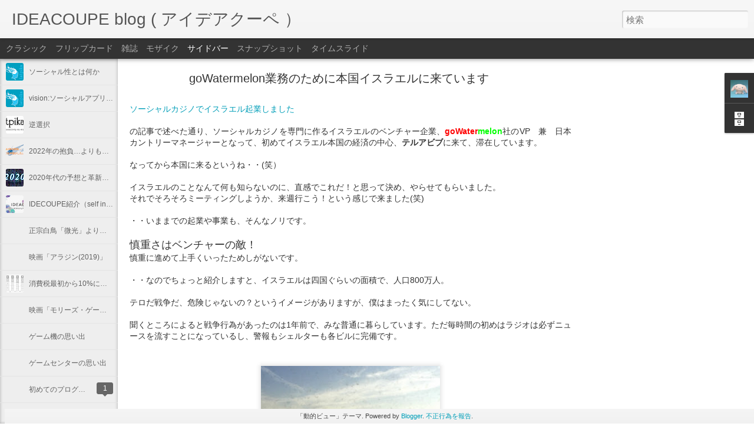

--- FILE ---
content_type: text/html; charset=UTF-8
request_url: http://www.ideacoupe.com/2016/01/gowatermelon.html
body_size: 5185
content:
<!DOCTYPE html>
<html class='v2' dir='ltr' lang='ja'>
<head>
<link href='https://www.blogger.com/static/v1/widgets/335934321-css_bundle_v2.css' rel='stylesheet' type='text/css'/>
<meta content='text/html; charset=UTF-8' http-equiv='Content-Type'/>
<meta content='blogger' name='generator'/>
<link href='http://www.ideacoupe.com/favicon.ico' rel='icon' type='image/x-icon'/>
<link href='http://www.ideacoupe.com/2016/01/gowatermelon.html' rel='canonical'/>
<link rel="alternate" type="application/atom+xml" title="IDEACOUPE blog ( アイデアクーペ &#65289; - Atom" href="http://www.ideacoupe.com/feeds/posts/default" />
<link rel="alternate" type="application/rss+xml" title="IDEACOUPE blog ( アイデアクーペ &#65289; - RSS" href="http://www.ideacoupe.com/feeds/posts/default?alt=rss" />
<link rel="service.post" type="application/atom+xml" title="IDEACOUPE blog ( アイデアクーペ &#65289; - Atom" href="https://www.blogger.com/feeds/5205670950047462755/posts/default" />

<link rel="alternate" type="application/atom+xml" title="IDEACOUPE blog ( アイデアクーペ &#65289; - Atom" href="http://www.ideacoupe.com/feeds/2993573267933634786/comments/default" />
<!--Can't find substitution for tag [blog.ieCssRetrofitLinks]-->
<link href='https://blogger.googleusercontent.com/img/b/R29vZ2xl/AVvXsEhoLxrYH0OEqusL0pIusuaTS6Lot8RwtFwDUkb9n40pIFfNgCh_us_lfY0SWR9sB93izlJi5UyFHo55CTi9lFsUN0o7CCNInUp6thKQ3SzzNLojal9lKpEfVMaWe1A-CX5Bifp-jhqivSg/s320/IMG_6918.JPG' rel='image_src'/>
<meta content='http://www.ideacoupe.com/2016/01/gowatermelon.html' property='og:url'/>
<meta content='goWatermelon業務のために本国イスラエルに来ています' property='og:title'/>
<meta content='  ソーシャルカジノでイスラエル起業しました   の記事で述べた通り、ソーシャルカジノを専門に作るイスラエルのベンチャー企業、 goWater melon 社のVP　兼　日本カントリーマネージャーとなって、初めてイスラエル本国の経済の中心、 テルアビブ に来て、滞在しています。 ...' property='og:description'/>
<meta content='https://blogger.googleusercontent.com/img/b/R29vZ2xl/AVvXsEhoLxrYH0OEqusL0pIusuaTS6Lot8RwtFwDUkb9n40pIFfNgCh_us_lfY0SWR9sB93izlJi5UyFHo55CTi9lFsUN0o7CCNInUp6thKQ3SzzNLojal9lKpEfVMaWe1A-CX5Bifp-jhqivSg/w1200-h630-p-k-no-nu/IMG_6918.JPG' property='og:image'/>
<title>IDEACOUPE blog ( アイデアクーペ &#65289;: goWatermelon業務のために本国イスラエルに来ています</title>
<meta content='!' name='fragment'/>
<meta content='dynamic' name='blogger-template'/>
<meta content='IE=9,chrome=1' http-equiv='X-UA-Compatible'/>
<meta content='initial-scale=1.0, maximum-scale=1.0, user-scalable=no, width=device-width' name='viewport'/>
<style id='page-skin-1' type='text/css'><!--
/*-----------------------------------------------
Blogger Template Style
Name: Dynamic Views
----------------------------------------------- */
/* Variable definitions
====================
<Variable name="keycolor" description="Main Color" type="color" default="#ffffff"
variants="#2b256f,#00b2b4,#4ba976,#696f00,#b38f00,#f07300,#d0422c,#f37a86,#7b5341"/>
<Group description="Page">
<Variable name="page.text.font" description="Font" type="font"
default="'Helvetica Neue Light', HelveticaNeue-Light, 'Helvetica Neue', Helvetica, Arial, sans-serif"/>
<Variable name="page.text.color" description="Text Color" type="color"
default="#333333" variants="#333333"/>
<Variable name="body.background.color" description="Background Color" type="color"
default="#EEEEEE"
variants="#dfdfea,#d9f4f4,#e4f2eb,#e9ead9,#f4eed9,#fdead9,#f8e3e0,#fdebed,#ebe5e3"/>
</Group>
<Variable name="body.background" description="Body Background" type="background"
color="#EEEEEE" default="$(color) none repeat scroll top left"/>
<Group description="Header">
<Variable name="header.background.color" description="Background Color" type="color"
default="#F3F3F3" variants="#F3F3F3"/>
</Group>
<Group description="Header Bar">
<Variable name="primary.color" description="Background Color" type="color"
default="#333333" variants="#2b256f,#00b2b4,#4ba976,#696f00,#b38f00,#f07300,#d0422c,#f37a86,#7b5341"/>
<Variable name="menu.font" description="Font" type="font"
default="'Helvetica Neue Light', HelveticaNeue-Light, 'Helvetica Neue', Helvetica, Arial, sans-serif"/>
<Variable name="menu.text.color" description="Text Color" type="color"
default="#FFFFFF" variants="#FFFFFF"/>
</Group>
<Group description="Links">
<Variable name="link.font" description="Link Text" type="font"
default="'Helvetica Neue Light', HelveticaNeue-Light, 'Helvetica Neue', Helvetica, Arial, sans-serif"/>
<Variable name="link.color" description="Link Color" type="color"
default="#009EB8"
variants="#2b256f,#00b2b4,#4ba976,#696f00,#b38f00,#f07300,#d0422c,#f37a86,#7b5341"/>
<Variable name="link.hover.color" description="Link Hover Color" type="color"
default="#009EB8"
variants="#2b256f,#00b2b4,#4ba976,#696f00,#b38f00,#f07300,#d0422c,#f37a86,#7b5341"/>
<Variable name="link.visited.color" description="Link Visited Color" type="color"
default="#009EB8"
variants="#2b256f,#00b2b4,#4ba976,#696f00,#b38f00,#f07300,#d0422c,#f37a86,#7b5341"/>
</Group>
<Group description="Blog Title">
<Variable name="blog.title.font" description="Font" type="font"
default="'Helvetica Neue Light', HelveticaNeue-Light, 'Helvetica Neue', Helvetica, Arial, sans-serif"/>
<Variable name="blog.title.color" description="Color" type="color"
default="#555555" variants="#555555"/>
</Group>
<Group description="Blog Description">
<Variable name="blog.description.font" description="Font" type="font"
default="'Helvetica Neue Light', HelveticaNeue-Light, 'Helvetica Neue', Helvetica, Arial, sans-serif"/>
<Variable name="blog.description.color" description="Color" type="color"
default="#555555" variants="#555555"/>
</Group>
<Group description="Post Title">
<Variable name="post.title.font" description="Font" type="font"
default="'Helvetica Neue Light', HelveticaNeue-Light, 'Helvetica Neue', Helvetica, Arial, sans-serif"/>
<Variable name="post.title.color" description="Color" type="color"
default="#333333" variants="#333333"/>
</Group>
<Group description="Date Ribbon">
<Variable name="ribbon.color" description="Color" type="color"
default="#666666" variants="#2b256f,#00b2b4,#4ba976,#696f00,#b38f00,#f07300,#d0422c,#f37a86,#7b5341"/>
<Variable name="ribbon.hover.color" description="Hover Color" type="color"
default="#AD3A2B" variants="#AD3A2B"/>
</Group>
<Variable name="blitzview" description="Initial view type" type="string" default="sidebar"/>
*/
/* BEGIN CUT */
{
"font:Text": "'Helvetica Neue Light', HelveticaNeue-Light, 'Helvetica Neue', Helvetica, Arial, sans-serif",
"color:Text": "#333333",
"image:Background": "#EEEEEE none repeat scroll top left",
"color:Background": "#EEEEEE",
"color:Header Background": "#F3F3F3",
"color:Primary": "#333333",
"color:Menu Text": "#FFFFFF",
"font:Menu": "'Helvetica Neue Light', HelveticaNeue-Light, 'Helvetica Neue', Helvetica, Arial, sans-serif",
"font:Link": "'Helvetica Neue Light', HelveticaNeue-Light, 'Helvetica Neue', Helvetica, Arial, sans-serif",
"color:Link": "#009EB8",
"color:Link Visited": "#009EB8",
"color:Link Hover": "#009EB8",
"font:Blog Title": "'Helvetica Neue Light', HelveticaNeue-Light, 'Helvetica Neue', Helvetica, Arial, sans-serif",
"color:Blog Title": "#555555",
"font:Blog Description": "'Helvetica Neue Light', HelveticaNeue-Light, 'Helvetica Neue', Helvetica, Arial, sans-serif",
"color:Blog Description": "#555555",
"font:Post Title": "'Helvetica Neue Light', HelveticaNeue-Light, 'Helvetica Neue', Helvetica, Arial, sans-serif",
"color:Post Title": "#333333",
"color:Ribbon": "#666666",
"color:Ribbon Hover": "#AD3A2B",
"view": "sidebar"
}
/* END CUT */

--></style>
<style id='template-skin-1' type='text/css'><!--
body {
min-width: 960px;
}
.column-center-outer {
margin-top: 46px;
}
.content-outer, .content-fauxcolumn-outer, .region-inner {
min-width: 960px;
max-width: 960px;
_width: 960px;
}
.main-inner .columns {
padding-left: 0;
padding-right: 310px;
}
.main-inner .fauxcolumn-center-outer {
left: 0;
right: 310px;
/* IE6 does not respect left and right together */
_width: expression(this.parentNode.offsetWidth -
parseInt("0") -
parseInt("310px") + 'px');
}
.main-inner .fauxcolumn-left-outer {
width: 0;
}
.main-inner .fauxcolumn-right-outer {
width: 310px;
}
.main-inner .column-left-outer {
width: 0;
right: 100%;
margin-left: -0;
}
.main-inner .column-right-outer {
width: 310px;
margin-right: -310px;
}
#layout {
min-width: 0;
}
#layout .content-outer {
min-width: 0;
width: 800px;
}
#layout .region-inner {
min-width: 0;
width: auto;
}
--></style>
<script src='//www.blogblog.com/dynamicviews/488fc340cdb1c4a9/js/common.js' type='text/javascript'></script>
<script src='//www.blogblog.com/dynamicviews/488fc340cdb1c4a9/js/languages/lang__ja.js' type='text/javascript'></script>
<script src='//www.blogblog.com/dynamicviews/488fc340cdb1c4a9/js/sidebar.js' type='text/javascript'></script>
<script src='//www.blogblog.com/dynamicviews/4224c15c4e7c9321/js/comments.js'></script>
<link href='https://www.blogger.com/dyn-css/authorization.css?targetBlogID=5205670950047462755&amp;zx=59c5f69c-e410-459d-aecf-5690ca4ae2e7' media='none' onload='if(media!=&#39;all&#39;)media=&#39;all&#39;' rel='stylesheet'/><noscript><link href='https://www.blogger.com/dyn-css/authorization.css?targetBlogID=5205670950047462755&amp;zx=59c5f69c-e410-459d-aecf-5690ca4ae2e7' rel='stylesheet'/></noscript>
<meta name='google-adsense-platform-account' content='ca-host-pub-1556223355139109'/>
<meta name='google-adsense-platform-domain' content='blogspot.com'/>

</head>
<body class='variant-sidebar'>
<div class='content'>
<div class='content-outer'>
<div class='fauxborder-left content-fauxborder-left'>
<div class='content-inner'>
<div class='main-outer'>
<div class='fauxborder-left main-fauxborder-left'>
<div class='region-inner main-inner'>
<div class='columns fauxcolumns'>
<div class='column-center-outer'>
<div class='column-center-inner'>
<div class='main section' id='main'>
</div>
</div>
</div>
<div class='column-right-outer'>
<div class='column-right-inner'>
<aside>
<div class='sidebar section' id='sidebar-right-1'>
</div>
</aside>
</div>
</div>
<div style='clear: both'></div>
</div>
</div>
</div>
</div>
</div>
</div>
</div>
</div>
<script language='javascript' type='text/javascript'>
        window.onload = function() {
          blogger.ui().configure().view();
        };
      </script>

<script type="text/javascript" src="https://www.blogger.com/static/v1/widgets/2028843038-widgets.js"></script>
<script type='text/javascript'>
window['__wavt'] = 'AOuZoY6mcmw9h8A01AYNf0Nby_fZrSwVNg:1769854168059';_WidgetManager._Init('//www.blogger.com/rearrange?blogID\x3d5205670950047462755','//www.ideacoupe.com/2016/01/gowatermelon.html','5205670950047462755');
_WidgetManager._SetDataContext([{'name': 'blog', 'data': {'blogId': '5205670950047462755', 'title': 'IDEACOUPE blog ( \u30a2\u30a4\u30c7\u30a2\u30af\u30fc\u30da \uff09', 'url': 'http://www.ideacoupe.com/2016/01/gowatermelon.html', 'canonicalUrl': 'http://www.ideacoupe.com/2016/01/gowatermelon.html', 'homepageUrl': 'http://www.ideacoupe.com/', 'searchUrl': 'http://www.ideacoupe.com/search', 'canonicalHomepageUrl': 'http://www.ideacoupe.com/', 'blogspotFaviconUrl': 'http://www.ideacoupe.com/favicon.ico', 'bloggerUrl': 'https://www.blogger.com', 'hasCustomDomain': true, 'httpsEnabled': false, 'enabledCommentProfileImages': true, 'gPlusViewType': 'FILTERED_POSTMOD', 'adultContent': false, 'analyticsAccountNumber': '', 'encoding': 'UTF-8', 'locale': 'ja', 'localeUnderscoreDelimited': 'ja', 'languageDirection': 'ltr', 'isPrivate': false, 'isMobile': false, 'isMobileRequest': false, 'mobileClass': '', 'isPrivateBlog': false, 'isDynamicViewsAvailable': true, 'feedLinks': '\x3clink rel\x3d\x22alternate\x22 type\x3d\x22application/atom+xml\x22 title\x3d\x22IDEACOUPE blog ( \u30a2\u30a4\u30c7\u30a2\u30af\u30fc\u30da \uff09 - Atom\x22 href\x3d\x22http://www.ideacoupe.com/feeds/posts/default\x22 /\x3e\n\x3clink rel\x3d\x22alternate\x22 type\x3d\x22application/rss+xml\x22 title\x3d\x22IDEACOUPE blog ( \u30a2\u30a4\u30c7\u30a2\u30af\u30fc\u30da \uff09 - RSS\x22 href\x3d\x22http://www.ideacoupe.com/feeds/posts/default?alt\x3drss\x22 /\x3e\n\x3clink rel\x3d\x22service.post\x22 type\x3d\x22application/atom+xml\x22 title\x3d\x22IDEACOUPE blog ( \u30a2\u30a4\u30c7\u30a2\u30af\u30fc\u30da \uff09 - Atom\x22 href\x3d\x22https://www.blogger.com/feeds/5205670950047462755/posts/default\x22 /\x3e\n\n\x3clink rel\x3d\x22alternate\x22 type\x3d\x22application/atom+xml\x22 title\x3d\x22IDEACOUPE blog ( \u30a2\u30a4\u30c7\u30a2\u30af\u30fc\u30da \uff09 - Atom\x22 href\x3d\x22http://www.ideacoupe.com/feeds/2993573267933634786/comments/default\x22 /\x3e\n', 'meTag': '', 'adsenseHostId': 'ca-host-pub-1556223355139109', 'adsenseHasAds': false, 'adsenseAutoAds': false, 'boqCommentIframeForm': true, 'loginRedirectParam': '', 'view': '', 'dynamicViewsCommentsSrc': '//www.blogblog.com/dynamicviews/4224c15c4e7c9321/js/comments.js', 'dynamicViewsScriptSrc': '//www.blogblog.com/dynamicviews/488fc340cdb1c4a9', 'plusOneApiSrc': 'https://apis.google.com/js/platform.js', 'disableGComments': true, 'interstitialAccepted': false, 'sharing': {'platforms': [{'name': '\u30ea\u30f3\u30af\u3092\u53d6\u5f97', 'key': 'link', 'shareMessage': '\u30ea\u30f3\u30af\u3092\u53d6\u5f97', 'target': ''}, {'name': 'Facebook', 'key': 'facebook', 'shareMessage': 'Facebook \u3067\u5171\u6709', 'target': 'facebook'}, {'name': 'BlogThis!', 'key': 'blogThis', 'shareMessage': 'BlogThis!', 'target': 'blog'}, {'name': '\xd7', 'key': 'twitter', 'shareMessage': '\xd7 \u3067\u5171\u6709', 'target': 'twitter'}, {'name': 'Pinterest', 'key': 'pinterest', 'shareMessage': 'Pinterest \u3067\u5171\u6709', 'target': 'pinterest'}, {'name': '\u30e1\u30fc\u30eb', 'key': 'email', 'shareMessage': '\u30e1\u30fc\u30eb', 'target': 'email'}], 'disableGooglePlus': true, 'googlePlusShareButtonWidth': 0, 'googlePlusBootstrap': '\x3cscript type\x3d\x22text/javascript\x22\x3ewindow.___gcfg \x3d {\x27lang\x27: \x27ja\x27};\x3c/script\x3e'}, 'hasCustomJumpLinkMessage': false, 'jumpLinkMessage': '\u7d9a\u304d\u3092\u8aad\u3080', 'pageType': 'item', 'postId': '2993573267933634786', 'postImageThumbnailUrl': 'https://blogger.googleusercontent.com/img/b/R29vZ2xl/AVvXsEhoLxrYH0OEqusL0pIusuaTS6Lot8RwtFwDUkb9n40pIFfNgCh_us_lfY0SWR9sB93izlJi5UyFHo55CTi9lFsUN0o7CCNInUp6thKQ3SzzNLojal9lKpEfVMaWe1A-CX5Bifp-jhqivSg/s72-c/IMG_6918.JPG', 'postImageUrl': 'https://blogger.googleusercontent.com/img/b/R29vZ2xl/AVvXsEhoLxrYH0OEqusL0pIusuaTS6Lot8RwtFwDUkb9n40pIFfNgCh_us_lfY0SWR9sB93izlJi5UyFHo55CTi9lFsUN0o7CCNInUp6thKQ3SzzNLojal9lKpEfVMaWe1A-CX5Bifp-jhqivSg/s320/IMG_6918.JPG', 'pageName': 'goWatermelon\u696d\u52d9\u306e\u305f\u3081\u306b\u672c\u56fd\u30a4\u30b9\u30e9\u30a8\u30eb\u306b\u6765\u3066\u3044\u307e\u3059', 'pageTitle': 'IDEACOUPE blog ( \u30a2\u30a4\u30c7\u30a2\u30af\u30fc\u30da \uff09: goWatermelon\u696d\u52d9\u306e\u305f\u3081\u306b\u672c\u56fd\u30a4\u30b9\u30e9\u30a8\u30eb\u306b\u6765\u3066\u3044\u307e\u3059'}}, {'name': 'features', 'data': {}}, {'name': 'messages', 'data': {'edit': '\u7de8\u96c6', 'linkCopiedToClipboard': '\u30ea\u30f3\u30af\u3092\u30af\u30ea\u30c3\u30d7\u30dc\u30fc\u30c9\u306b\u30b3\u30d4\u30fc\u3057\u307e\u3057\u305f\u3002', 'ok': 'OK', 'postLink': '\u6295\u7a3f\u306e\u30ea\u30f3\u30af'}}, {'name': 'skin', 'data': {'vars': {'link_color': '#009EB8', 'post_title_color': '#333333', 'blog_description_font': '\x27Helvetica Neue Light\x27, HelveticaNeue-Light, \x27Helvetica Neue\x27, Helvetica, Arial, sans-serif', 'body_background_color': '#EEEEEE', 'ribbon_color': '#666666', 'body_background': '#EEEEEE none repeat scroll top left', 'blitzview': 'sidebar', 'link_visited_color': '#009EB8', 'link_hover_color': '#009EB8', 'header_background_color': '#F3F3F3', 'keycolor': '#ffffff', 'page_text_font': '\x27Helvetica Neue Light\x27, HelveticaNeue-Light, \x27Helvetica Neue\x27, Helvetica, Arial, sans-serif', 'blog_title_color': '#555555', 'ribbon_hover_color': '#AD3A2B', 'blog_title_font': '\x27Helvetica Neue Light\x27, HelveticaNeue-Light, \x27Helvetica Neue\x27, Helvetica, Arial, sans-serif', 'link_font': '\x27Helvetica Neue Light\x27, HelveticaNeue-Light, \x27Helvetica Neue\x27, Helvetica, Arial, sans-serif', 'menu_font': '\x27Helvetica Neue Light\x27, HelveticaNeue-Light, \x27Helvetica Neue\x27, Helvetica, Arial, sans-serif', 'primary_color': '#333333', 'page_text_color': '#333333', 'post_title_font': '\x27Helvetica Neue Light\x27, HelveticaNeue-Light, \x27Helvetica Neue\x27, Helvetica, Arial, sans-serif', 'blog_description_color': '#555555', 'menu_text_color': '#FFFFFF'}, 'override': '', 'url': 'blitz.css'}}, {'name': 'template', 'data': {'name': 'Dynamic Views', 'localizedName': '\u52d5\u7684\u30d3\u30e5\u30fc', 'isResponsive': false, 'isAlternateRendering': false, 'isCustom': false, 'variant': 'sidebar', 'variantId': 'sidebar'}}, {'name': 'view', 'data': {'classic': {'name': 'classic', 'url': '?view\x3dclassic'}, 'flipcard': {'name': 'flipcard', 'url': '?view\x3dflipcard'}, 'magazine': {'name': 'magazine', 'url': '?view\x3dmagazine'}, 'mosaic': {'name': 'mosaic', 'url': '?view\x3dmosaic'}, 'sidebar': {'name': 'sidebar', 'url': '?view\x3dsidebar'}, 'snapshot': {'name': 'snapshot', 'url': '?view\x3dsnapshot'}, 'timeslide': {'name': 'timeslide', 'url': '?view\x3dtimeslide'}, 'isMobile': false, 'title': 'goWatermelon\u696d\u52d9\u306e\u305f\u3081\u306b\u672c\u56fd\u30a4\u30b9\u30e9\u30a8\u30eb\u306b\u6765\u3066\u3044\u307e\u3059', 'description': '  \u30bd\u30fc\u30b7\u30e3\u30eb\u30ab\u30b8\u30ce\u3067\u30a4\u30b9\u30e9\u30a8\u30eb\u8d77\u696d\u3057\u307e\u3057\u305f   \u306e\u8a18\u4e8b\u3067\u8ff0\u3079\u305f\u901a\u308a\u3001\u30bd\u30fc\u30b7\u30e3\u30eb\u30ab\u30b8\u30ce\u3092\u5c02\u9580\u306b\u4f5c\u308b\u30a4\u30b9\u30e9\u30a8\u30eb\u306e\u30d9\u30f3\u30c1\u30e3\u30fc\u4f01\u696d\u3001 goWater melon \u793e\u306eVP\u3000\u517c\u3000\u65e5\u672c\u30ab\u30f3\u30c8\u30ea\u30fc\u30de\u30cd\u30fc\u30b8\u30e3\u30fc\u3068\u306a\u3063\u3066\u3001\u521d\u3081\u3066\u30a4\u30b9\u30e9\u30a8\u30eb\u672c\u56fd\u306e\u7d4c\u6e08\u306e\u4e2d\u5fc3\u3001 \u30c6\u30eb\u30a2\u30d3\u30d6 \u306b\u6765\u3066\u3001\u6ede\u5728\u3057\u3066\u3044\u307e\u3059\u3002 ...', 'featuredImage': 'https://blogger.googleusercontent.com/img/b/R29vZ2xl/AVvXsEhoLxrYH0OEqusL0pIusuaTS6Lot8RwtFwDUkb9n40pIFfNgCh_us_lfY0SWR9sB93izlJi5UyFHo55CTi9lFsUN0o7CCNInUp6thKQ3SzzNLojal9lKpEfVMaWe1A-CX5Bifp-jhqivSg/s320/IMG_6918.JPG', 'url': 'http://www.ideacoupe.com/2016/01/gowatermelon.html', 'type': 'item', 'isSingleItem': true, 'isMultipleItems': false, 'isError': false, 'isPage': false, 'isPost': true, 'isHomepage': false, 'isArchive': false, 'isLabelSearch': false, 'postId': 2993573267933634786}}]);
_WidgetManager._RegisterWidget('_BlogView', new _WidgetInfo('Blog1', 'main', document.getElementById('Blog1'), {'cmtInteractionsEnabled': false, 'lightboxEnabled': true, 'lightboxModuleUrl': 'https://www.blogger.com/static/v1/jsbin/616846968-lbx__ja.js', 'lightboxCssUrl': 'https://www.blogger.com/static/v1/v-css/828616780-lightbox_bundle.css'}, 'displayModeFull'));
_WidgetManager._RegisterWidget('_HeaderView', new _WidgetInfo('Header1', 'sidebar-right-1', document.getElementById('Header1'), {}, 'displayModeFull'));
_WidgetManager._RegisterWidget('_ProfileView', new _WidgetInfo('Profile1', 'sidebar-right-1', document.getElementById('Profile1'), {}, 'displayModeFull'));
_WidgetManager._RegisterWidget('_BlogArchiveView', new _WidgetInfo('BlogArchive1', 'sidebar-right-1', document.getElementById('BlogArchive1'), {'languageDirection': 'ltr', 'loadingMessage': '\u8aad\u307f\u8fbc\u307f\u4e2d\x26hellip;'}, 'displayModeFull'));
_WidgetManager._RegisterWidget('_NavbarView', new _WidgetInfo('Navbar1', 'sidebar-right-1', document.getElementById('Navbar1'), {}, 'displayModeFull'));
_WidgetManager._RegisterWidget('_AttributionView', new _WidgetInfo('Attribution1', 'sidebar-right-1', document.getElementById('Attribution1'), {}, 'displayModeFull'));
</script>
</body>
</html>

--- FILE ---
content_type: text/html; charset=UTF-8
request_url: http://www.ideacoupe.com/2024/11/blog-post_29.html?dynamicviews=1&v=0
body_size: 5253
content:
<!DOCTYPE html>
<html class='v2' dir='ltr' lang='ja'>
<head>
<link href='https://www.blogger.com/static/v1/widgets/335934321-css_bundle_v2.css' rel='stylesheet' type='text/css'/>
<meta content='text/html; charset=UTF-8' http-equiv='Content-Type'/>
<meta content='blogger' name='generator'/>
<link href='http://www.ideacoupe.com/favicon.ico' rel='icon' type='image/x-icon'/>
<link href='http://www.ideacoupe.com/2024/11/blog-post_29.html' rel='canonical'/>
<link rel="alternate" type="application/atom+xml" title="IDEACOUPE blog ( アイデアクーペ &#65289; - Atom" href="http://www.ideacoupe.com/feeds/posts/default" />
<link rel="alternate" type="application/rss+xml" title="IDEACOUPE blog ( アイデアクーペ &#65289; - RSS" href="http://www.ideacoupe.com/feeds/posts/default?alt=rss" />
<link rel="service.post" type="application/atom+xml" title="IDEACOUPE blog ( アイデアクーペ &#65289; - Atom" href="https://www.blogger.com/feeds/5205670950047462755/posts/default" />

<link rel="alternate" type="application/atom+xml" title="IDEACOUPE blog ( アイデアクーペ &#65289; - Atom" href="http://www.ideacoupe.com/feeds/4652078042285744907/comments/default" />
<!--Can't find substitution for tag [blog.ieCssRetrofitLinks]-->
<link href='https://blogger.googleusercontent.com/img/b/R29vZ2xl/AVvXsEgxKr7qAmLqtWwqfjC2jjxKh_TPt69Py3qqel_VnQX4s_PRg3nosxBTp3J526ZAcP1MApLx3d-7xMSLv71gKjoXHKN_URayXlBKs6oHlmVJpCHOwOnysnTJ5QtWg0r59xa07E6_z47BKLUsncpdHg6RJpyYLOMBf-awRxkOEWNeDENDFBBTaghA6MgupVw/s1600/ist.png' rel='image_src'/>
<meta content='http://www.ideacoupe.com/2024/11/blog-post_29.html' property='og:url'/>
<meta content='ソーシャル性とは何か' property='og:title'/>
<meta content=' （昔の自分の某Blog 2009/10/29 の掘り起こし記事）   ソーシャルアプリ。 一般的には、SNSの上で動作し、SNSの友達情報やユーザー情報を利用しているアプリのことです。 国内ではミクシィのMixiアプリ、そして先日モバイル版も正式にオープンし、話題になると共に急...' property='og:description'/>
<meta content='https://blogger.googleusercontent.com/img/b/R29vZ2xl/AVvXsEgxKr7qAmLqtWwqfjC2jjxKh_TPt69Py3qqel_VnQX4s_PRg3nosxBTp3J526ZAcP1MApLx3d-7xMSLv71gKjoXHKN_URayXlBKs6oHlmVJpCHOwOnysnTJ5QtWg0r59xa07E6_z47BKLUsncpdHg6RJpyYLOMBf-awRxkOEWNeDENDFBBTaghA6MgupVw/w1200-h630-p-k-no-nu/ist.png' property='og:image'/>
<title>IDEACOUPE blog ( アイデアクーペ &#65289;: ソーシャル性とは何か</title>
<meta content='!' name='fragment'/>
<meta content='dynamic' name='blogger-template'/>
<meta content='IE=9,chrome=1' http-equiv='X-UA-Compatible'/>
<meta content='initial-scale=1.0, maximum-scale=1.0, user-scalable=no, width=device-width' name='viewport'/>
<style id='page-skin-1' type='text/css'><!--
/*-----------------------------------------------
Blogger Template Style
Name: Dynamic Views
----------------------------------------------- */
/* Variable definitions
====================
<Variable name="keycolor" description="Main Color" type="color" default="#ffffff"
variants="#2b256f,#00b2b4,#4ba976,#696f00,#b38f00,#f07300,#d0422c,#f37a86,#7b5341"/>
<Group description="Page">
<Variable name="page.text.font" description="Font" type="font"
default="'Helvetica Neue Light', HelveticaNeue-Light, 'Helvetica Neue', Helvetica, Arial, sans-serif"/>
<Variable name="page.text.color" description="Text Color" type="color"
default="#333333" variants="#333333"/>
<Variable name="body.background.color" description="Background Color" type="color"
default="#EEEEEE"
variants="#dfdfea,#d9f4f4,#e4f2eb,#e9ead9,#f4eed9,#fdead9,#f8e3e0,#fdebed,#ebe5e3"/>
</Group>
<Variable name="body.background" description="Body Background" type="background"
color="#EEEEEE" default="$(color) none repeat scroll top left"/>
<Group description="Header">
<Variable name="header.background.color" description="Background Color" type="color"
default="#F3F3F3" variants="#F3F3F3"/>
</Group>
<Group description="Header Bar">
<Variable name="primary.color" description="Background Color" type="color"
default="#333333" variants="#2b256f,#00b2b4,#4ba976,#696f00,#b38f00,#f07300,#d0422c,#f37a86,#7b5341"/>
<Variable name="menu.font" description="Font" type="font"
default="'Helvetica Neue Light', HelveticaNeue-Light, 'Helvetica Neue', Helvetica, Arial, sans-serif"/>
<Variable name="menu.text.color" description="Text Color" type="color"
default="#FFFFFF" variants="#FFFFFF"/>
</Group>
<Group description="Links">
<Variable name="link.font" description="Link Text" type="font"
default="'Helvetica Neue Light', HelveticaNeue-Light, 'Helvetica Neue', Helvetica, Arial, sans-serif"/>
<Variable name="link.color" description="Link Color" type="color"
default="#009EB8"
variants="#2b256f,#00b2b4,#4ba976,#696f00,#b38f00,#f07300,#d0422c,#f37a86,#7b5341"/>
<Variable name="link.hover.color" description="Link Hover Color" type="color"
default="#009EB8"
variants="#2b256f,#00b2b4,#4ba976,#696f00,#b38f00,#f07300,#d0422c,#f37a86,#7b5341"/>
<Variable name="link.visited.color" description="Link Visited Color" type="color"
default="#009EB8"
variants="#2b256f,#00b2b4,#4ba976,#696f00,#b38f00,#f07300,#d0422c,#f37a86,#7b5341"/>
</Group>
<Group description="Blog Title">
<Variable name="blog.title.font" description="Font" type="font"
default="'Helvetica Neue Light', HelveticaNeue-Light, 'Helvetica Neue', Helvetica, Arial, sans-serif"/>
<Variable name="blog.title.color" description="Color" type="color"
default="#555555" variants="#555555"/>
</Group>
<Group description="Blog Description">
<Variable name="blog.description.font" description="Font" type="font"
default="'Helvetica Neue Light', HelveticaNeue-Light, 'Helvetica Neue', Helvetica, Arial, sans-serif"/>
<Variable name="blog.description.color" description="Color" type="color"
default="#555555" variants="#555555"/>
</Group>
<Group description="Post Title">
<Variable name="post.title.font" description="Font" type="font"
default="'Helvetica Neue Light', HelveticaNeue-Light, 'Helvetica Neue', Helvetica, Arial, sans-serif"/>
<Variable name="post.title.color" description="Color" type="color"
default="#333333" variants="#333333"/>
</Group>
<Group description="Date Ribbon">
<Variable name="ribbon.color" description="Color" type="color"
default="#666666" variants="#2b256f,#00b2b4,#4ba976,#696f00,#b38f00,#f07300,#d0422c,#f37a86,#7b5341"/>
<Variable name="ribbon.hover.color" description="Hover Color" type="color"
default="#AD3A2B" variants="#AD3A2B"/>
</Group>
<Variable name="blitzview" description="Initial view type" type="string" default="sidebar"/>
*/
/* BEGIN CUT */
{
"font:Text": "'Helvetica Neue Light', HelveticaNeue-Light, 'Helvetica Neue', Helvetica, Arial, sans-serif",
"color:Text": "#333333",
"image:Background": "#EEEEEE none repeat scroll top left",
"color:Background": "#EEEEEE",
"color:Header Background": "#F3F3F3",
"color:Primary": "#333333",
"color:Menu Text": "#FFFFFF",
"font:Menu": "'Helvetica Neue Light', HelveticaNeue-Light, 'Helvetica Neue', Helvetica, Arial, sans-serif",
"font:Link": "'Helvetica Neue Light', HelveticaNeue-Light, 'Helvetica Neue', Helvetica, Arial, sans-serif",
"color:Link": "#009EB8",
"color:Link Visited": "#009EB8",
"color:Link Hover": "#009EB8",
"font:Blog Title": "'Helvetica Neue Light', HelveticaNeue-Light, 'Helvetica Neue', Helvetica, Arial, sans-serif",
"color:Blog Title": "#555555",
"font:Blog Description": "'Helvetica Neue Light', HelveticaNeue-Light, 'Helvetica Neue', Helvetica, Arial, sans-serif",
"color:Blog Description": "#555555",
"font:Post Title": "'Helvetica Neue Light', HelveticaNeue-Light, 'Helvetica Neue', Helvetica, Arial, sans-serif",
"color:Post Title": "#333333",
"color:Ribbon": "#666666",
"color:Ribbon Hover": "#AD3A2B",
"view": "sidebar"
}
/* END CUT */

--></style>
<style id='template-skin-1' type='text/css'><!--
body {
min-width: 960px;
}
.column-center-outer {
margin-top: 46px;
}
.content-outer, .content-fauxcolumn-outer, .region-inner {
min-width: 960px;
max-width: 960px;
_width: 960px;
}
.main-inner .columns {
padding-left: 0;
padding-right: 310px;
}
.main-inner .fauxcolumn-center-outer {
left: 0;
right: 310px;
/* IE6 does not respect left and right together */
_width: expression(this.parentNode.offsetWidth -
parseInt("0") -
parseInt("310px") + 'px');
}
.main-inner .fauxcolumn-left-outer {
width: 0;
}
.main-inner .fauxcolumn-right-outer {
width: 310px;
}
.main-inner .column-left-outer {
width: 0;
right: 100%;
margin-left: -0;
}
.main-inner .column-right-outer {
width: 310px;
margin-right: -310px;
}
#layout {
min-width: 0;
}
#layout .content-outer {
min-width: 0;
width: 800px;
}
#layout .region-inner {
min-width: 0;
width: auto;
}
--></style>
<script src='//www.blogblog.com/dynamicviews/488fc340cdb1c4a9/js/common.js' type='text/javascript'></script>
<script src='//www.blogblog.com/dynamicviews/488fc340cdb1c4a9/js/languages/lang__ja.js' type='text/javascript'></script>
<script src='//www.blogblog.com/dynamicviews/488fc340cdb1c4a9/js/sidebar.js' type='text/javascript'></script>
<script src='//www.blogblog.com/dynamicviews/4224c15c4e7c9321/js/comments.js'></script>
<link href='https://www.blogger.com/dyn-css/authorization.css?targetBlogID=5205670950047462755&amp;zx=59c5f69c-e410-459d-aecf-5690ca4ae2e7' media='none' onload='if(media!=&#39;all&#39;)media=&#39;all&#39;' rel='stylesheet'/><noscript><link href='https://www.blogger.com/dyn-css/authorization.css?targetBlogID=5205670950047462755&amp;zx=59c5f69c-e410-459d-aecf-5690ca4ae2e7' rel='stylesheet'/></noscript>
<meta name='google-adsense-platform-account' content='ca-host-pub-1556223355139109'/>
<meta name='google-adsense-platform-domain' content='blogspot.com'/>

</head>
<body class='variant-sidebar'>
<div class='content'>
<div class='content-outer'>
<div class='fauxborder-left content-fauxborder-left'>
<div class='content-inner'>
<div class='main-outer'>
<div class='fauxborder-left main-fauxborder-left'>
<div class='region-inner main-inner'>
<div class='columns fauxcolumns'>
<div class='column-center-outer'>
<div class='column-center-inner'>
<div class='main section' id='main'>
</div>
</div>
</div>
<div class='column-right-outer'>
<div class='column-right-inner'>
<aside>
<div class='sidebar section' id='sidebar-right-1'>
</div>
</aside>
</div>
</div>
<div style='clear: both'></div>
</div>
</div>
</div>
</div>
</div>
</div>
</div>
</div>
<script language='javascript' type='text/javascript'>
        window.onload = function() {
          blogger.ui().configure().view();
        };
      </script>

<script type="text/javascript" src="https://www.blogger.com/static/v1/widgets/2028843038-widgets.js"></script>
<script type='text/javascript'>
window['__wavt'] = 'AOuZoY6ogF_xSWZbbJzgheop2likrQxlow:1769854171651';_WidgetManager._Init('//www.blogger.com/rearrange?blogID\x3d5205670950047462755','//www.ideacoupe.com/2024/11/blog-post_29.html','5205670950047462755');
_WidgetManager._SetDataContext([{'name': 'blog', 'data': {'blogId': '5205670950047462755', 'title': 'IDEACOUPE blog ( \u30a2\u30a4\u30c7\u30a2\u30af\u30fc\u30da \uff09', 'url': 'http://www.ideacoupe.com/2024/11/blog-post_29.html', 'canonicalUrl': 'http://www.ideacoupe.com/2024/11/blog-post_29.html', 'homepageUrl': 'http://www.ideacoupe.com/', 'searchUrl': 'http://www.ideacoupe.com/search', 'canonicalHomepageUrl': 'http://www.ideacoupe.com/', 'blogspotFaviconUrl': 'http://www.ideacoupe.com/favicon.ico', 'bloggerUrl': 'https://www.blogger.com', 'hasCustomDomain': true, 'httpsEnabled': false, 'enabledCommentProfileImages': true, 'gPlusViewType': 'FILTERED_POSTMOD', 'adultContent': false, 'analyticsAccountNumber': '', 'encoding': 'UTF-8', 'locale': 'ja', 'localeUnderscoreDelimited': 'ja', 'languageDirection': 'ltr', 'isPrivate': false, 'isMobile': false, 'isMobileRequest': false, 'mobileClass': '', 'isPrivateBlog': false, 'isDynamicViewsAvailable': true, 'feedLinks': '\x3clink rel\x3d\x22alternate\x22 type\x3d\x22application/atom+xml\x22 title\x3d\x22IDEACOUPE blog ( \u30a2\u30a4\u30c7\u30a2\u30af\u30fc\u30da \uff09 - Atom\x22 href\x3d\x22http://www.ideacoupe.com/feeds/posts/default\x22 /\x3e\n\x3clink rel\x3d\x22alternate\x22 type\x3d\x22application/rss+xml\x22 title\x3d\x22IDEACOUPE blog ( \u30a2\u30a4\u30c7\u30a2\u30af\u30fc\u30da \uff09 - RSS\x22 href\x3d\x22http://www.ideacoupe.com/feeds/posts/default?alt\x3drss\x22 /\x3e\n\x3clink rel\x3d\x22service.post\x22 type\x3d\x22application/atom+xml\x22 title\x3d\x22IDEACOUPE blog ( \u30a2\u30a4\u30c7\u30a2\u30af\u30fc\u30da \uff09 - Atom\x22 href\x3d\x22https://www.blogger.com/feeds/5205670950047462755/posts/default\x22 /\x3e\n\n\x3clink rel\x3d\x22alternate\x22 type\x3d\x22application/atom+xml\x22 title\x3d\x22IDEACOUPE blog ( \u30a2\u30a4\u30c7\u30a2\u30af\u30fc\u30da \uff09 - Atom\x22 href\x3d\x22http://www.ideacoupe.com/feeds/4652078042285744907/comments/default\x22 /\x3e\n', 'meTag': '', 'adsenseHostId': 'ca-host-pub-1556223355139109', 'adsenseHasAds': false, 'adsenseAutoAds': false, 'boqCommentIframeForm': true, 'loginRedirectParam': '', 'view': '', 'dynamicViewsCommentsSrc': '//www.blogblog.com/dynamicviews/4224c15c4e7c9321/js/comments.js', 'dynamicViewsScriptSrc': '//www.blogblog.com/dynamicviews/488fc340cdb1c4a9', 'plusOneApiSrc': 'https://apis.google.com/js/platform.js', 'disableGComments': true, 'interstitialAccepted': false, 'sharing': {'platforms': [{'name': '\u30ea\u30f3\u30af\u3092\u53d6\u5f97', 'key': 'link', 'shareMessage': '\u30ea\u30f3\u30af\u3092\u53d6\u5f97', 'target': ''}, {'name': 'Facebook', 'key': 'facebook', 'shareMessage': 'Facebook \u3067\u5171\u6709', 'target': 'facebook'}, {'name': 'BlogThis!', 'key': 'blogThis', 'shareMessage': 'BlogThis!', 'target': 'blog'}, {'name': '\xd7', 'key': 'twitter', 'shareMessage': '\xd7 \u3067\u5171\u6709', 'target': 'twitter'}, {'name': 'Pinterest', 'key': 'pinterest', 'shareMessage': 'Pinterest \u3067\u5171\u6709', 'target': 'pinterest'}, {'name': '\u30e1\u30fc\u30eb', 'key': 'email', 'shareMessage': '\u30e1\u30fc\u30eb', 'target': 'email'}], 'disableGooglePlus': true, 'googlePlusShareButtonWidth': 0, 'googlePlusBootstrap': '\x3cscript type\x3d\x22text/javascript\x22\x3ewindow.___gcfg \x3d {\x27lang\x27: \x27ja\x27};\x3c/script\x3e'}, 'hasCustomJumpLinkMessage': false, 'jumpLinkMessage': '\u7d9a\u304d\u3092\u8aad\u3080', 'pageType': 'item', 'postId': '4652078042285744907', 'postImageThumbnailUrl': 'https://blogger.googleusercontent.com/img/b/R29vZ2xl/AVvXsEgxKr7qAmLqtWwqfjC2jjxKh_TPt69Py3qqel_VnQX4s_PRg3nosxBTp3J526ZAcP1MApLx3d-7xMSLv71gKjoXHKN_URayXlBKs6oHlmVJpCHOwOnysnTJ5QtWg0r59xa07E6_z47BKLUsncpdHg6RJpyYLOMBf-awRxkOEWNeDENDFBBTaghA6MgupVw/s72-c/ist.png', 'postImageUrl': 'https://blogger.googleusercontent.com/img/b/R29vZ2xl/AVvXsEgxKr7qAmLqtWwqfjC2jjxKh_TPt69Py3qqel_VnQX4s_PRg3nosxBTp3J526ZAcP1MApLx3d-7xMSLv71gKjoXHKN_URayXlBKs6oHlmVJpCHOwOnysnTJ5QtWg0r59xa07E6_z47BKLUsncpdHg6RJpyYLOMBf-awRxkOEWNeDENDFBBTaghA6MgupVw/s1600/ist.png', 'pageName': '\u30bd\u30fc\u30b7\u30e3\u30eb\u6027\u3068\u306f\u4f55\u304b', 'pageTitle': 'IDEACOUPE blog ( \u30a2\u30a4\u30c7\u30a2\u30af\u30fc\u30da \uff09: \u30bd\u30fc\u30b7\u30e3\u30eb\u6027\u3068\u306f\u4f55\u304b'}}, {'name': 'features', 'data': {}}, {'name': 'messages', 'data': {'edit': '\u7de8\u96c6', 'linkCopiedToClipboard': '\u30ea\u30f3\u30af\u3092\u30af\u30ea\u30c3\u30d7\u30dc\u30fc\u30c9\u306b\u30b3\u30d4\u30fc\u3057\u307e\u3057\u305f\u3002', 'ok': 'OK', 'postLink': '\u6295\u7a3f\u306e\u30ea\u30f3\u30af'}}, {'name': 'skin', 'data': {'vars': {'link_color': '#009EB8', 'post_title_color': '#333333', 'blog_description_font': '\x27Helvetica Neue Light\x27, HelveticaNeue-Light, \x27Helvetica Neue\x27, Helvetica, Arial, sans-serif', 'body_background_color': '#EEEEEE', 'ribbon_color': '#666666', 'body_background': '#EEEEEE none repeat scroll top left', 'blitzview': 'sidebar', 'link_visited_color': '#009EB8', 'link_hover_color': '#009EB8', 'header_background_color': '#F3F3F3', 'keycolor': '#ffffff', 'page_text_font': '\x27Helvetica Neue Light\x27, HelveticaNeue-Light, \x27Helvetica Neue\x27, Helvetica, Arial, sans-serif', 'blog_title_color': '#555555', 'ribbon_hover_color': '#AD3A2B', 'blog_title_font': '\x27Helvetica Neue Light\x27, HelveticaNeue-Light, \x27Helvetica Neue\x27, Helvetica, Arial, sans-serif', 'link_font': '\x27Helvetica Neue Light\x27, HelveticaNeue-Light, \x27Helvetica Neue\x27, Helvetica, Arial, sans-serif', 'menu_font': '\x27Helvetica Neue Light\x27, HelveticaNeue-Light, \x27Helvetica Neue\x27, Helvetica, Arial, sans-serif', 'primary_color': '#333333', 'page_text_color': '#333333', 'post_title_font': '\x27Helvetica Neue Light\x27, HelveticaNeue-Light, \x27Helvetica Neue\x27, Helvetica, Arial, sans-serif', 'blog_description_color': '#555555', 'menu_text_color': '#FFFFFF'}, 'override': '', 'url': 'blitz.css'}}, {'name': 'template', 'data': {'name': 'Dynamic Views', 'localizedName': '\u52d5\u7684\u30d3\u30e5\u30fc', 'isResponsive': false, 'isAlternateRendering': false, 'isCustom': false, 'variant': 'sidebar', 'variantId': 'sidebar'}}, {'name': 'view', 'data': {'classic': {'name': 'classic', 'url': '?view\x3dclassic'}, 'flipcard': {'name': 'flipcard', 'url': '?view\x3dflipcard'}, 'magazine': {'name': 'magazine', 'url': '?view\x3dmagazine'}, 'mosaic': {'name': 'mosaic', 'url': '?view\x3dmosaic'}, 'sidebar': {'name': 'sidebar', 'url': '?view\x3dsidebar'}, 'snapshot': {'name': 'snapshot', 'url': '?view\x3dsnapshot'}, 'timeslide': {'name': 'timeslide', 'url': '?view\x3dtimeslide'}, 'isMobile': false, 'title': '\u30bd\u30fc\u30b7\u30e3\u30eb\u6027\u3068\u306f\u4f55\u304b', 'description': '\xa0\uff08\u6614\u306e\u81ea\u5206\u306e\u67d0Blog 2009/10/29 \u306e\u6398\u308a\u8d77\u3053\u3057\u8a18\u4e8b\uff09 \xa0 \u30bd\u30fc\u30b7\u30e3\u30eb\u30a2\u30d7\u30ea\u3002 \u4e00\u822c\u7684\u306b\u306f\u3001SNS\u306e\u4e0a\u3067\u52d5\u4f5c\u3057\u3001SNS\u306e\u53cb\u9054\u60c5\u5831\u3084\u30e6\u30fc\u30b6\u30fc\u60c5\u5831\u3092\u5229\u7528\u3057\u3066\u3044\u308b\u30a2\u30d7\u30ea\u306e\u3053\u3068\u3067\u3059\u3002 \u56fd\u5185\u3067\u306f\u30df\u30af\u30b7\u30a3\u306eMixi\u30a2\u30d7\u30ea\u3001\u305d\u3057\u3066\u5148\u65e5\u30e2\u30d0\u30a4\u30eb\u7248\u3082\u6b63\u5f0f\u306b\u30aa\u30fc\u30d7\u30f3\u3057\u3001\u8a71\u984c\u306b\u306a\u308b\u3068\u5171\u306b\u6025...', 'featuredImage': 'https://blogger.googleusercontent.com/img/b/R29vZ2xl/AVvXsEgxKr7qAmLqtWwqfjC2jjxKh_TPt69Py3qqel_VnQX4s_PRg3nosxBTp3J526ZAcP1MApLx3d-7xMSLv71gKjoXHKN_URayXlBKs6oHlmVJpCHOwOnysnTJ5QtWg0r59xa07E6_z47BKLUsncpdHg6RJpyYLOMBf-awRxkOEWNeDENDFBBTaghA6MgupVw/s1600/ist.png', 'url': 'http://www.ideacoupe.com/2024/11/blog-post_29.html', 'type': 'item', 'isSingleItem': true, 'isMultipleItems': false, 'isError': false, 'isPage': false, 'isPost': true, 'isHomepage': false, 'isArchive': false, 'isLabelSearch': false, 'postId': 4652078042285744907}}]);
_WidgetManager._RegisterWidget('_BlogView', new _WidgetInfo('Blog1', 'main', document.getElementById('Blog1'), {'cmtInteractionsEnabled': false, 'lightboxEnabled': true, 'lightboxModuleUrl': 'https://www.blogger.com/static/v1/jsbin/616846968-lbx__ja.js', 'lightboxCssUrl': 'https://www.blogger.com/static/v1/v-css/828616780-lightbox_bundle.css'}, 'displayModeFull'));
_WidgetManager._RegisterWidget('_HeaderView', new _WidgetInfo('Header1', 'sidebar-right-1', document.getElementById('Header1'), {}, 'displayModeFull'));
_WidgetManager._RegisterWidget('_ProfileView', new _WidgetInfo('Profile1', 'sidebar-right-1', document.getElementById('Profile1'), {}, 'displayModeFull'));
_WidgetManager._RegisterWidget('_BlogArchiveView', new _WidgetInfo('BlogArchive1', 'sidebar-right-1', document.getElementById('BlogArchive1'), {'languageDirection': 'ltr', 'loadingMessage': '\u8aad\u307f\u8fbc\u307f\u4e2d\x26hellip;'}, 'displayModeFull'));
_WidgetManager._RegisterWidget('_NavbarView', new _WidgetInfo('Navbar1', 'sidebar-right-1', document.getElementById('Navbar1'), {}, 'displayModeFull'));
_WidgetManager._RegisterWidget('_AttributionView', new _WidgetInfo('Attribution1', 'sidebar-right-1', document.getElementById('Attribution1'), {}, 'displayModeFull'));
</script>
</body>
</html>

--- FILE ---
content_type: text/javascript; charset=UTF-8
request_url: http://www.ideacoupe.com/?v=0&action=initial&widgetId=BlogArchive1&responseType=js&xssi_token=AOuZoY6mcmw9h8A01AYNf0Nby_fZrSwVNg%3A1769854168059
body_size: 1020
content:
try {
_WidgetManager._HandleControllerResult('BlogArchive1', 'initial',{'url': 'http://www.ideacoupe.com/search?updated-min\x3d1970-01-01T09:00:00%2B09:00\x26updated-max\x3d292278994-08-17T07:12:55Z\x26max-results\x3d50', 'name': 'All Posts', 'expclass': 'expanded', 'toggleId': 'ALL-0', 'post-count': 63, 'data': [{'url': 'http://www.ideacoupe.com/2024/', 'name': '2024', 'expclass': 'expanded', 'toggleId': 'YEARLY-1704034800000', 'post-count': 3, 'data': [{'url': 'http://www.ideacoupe.com/2024/11/', 'name': '11\u6708', 'expclass': 'expanded', 'toggleId': 'MONTHLY-1730386800000', 'post-count': 3, 'posts': [{'title': '\u30bd\u30fc\u30b7\u30e3\u30eb\u6027\u3068\u306f\u4f55\u304b', 'url': 'http://www.ideacoupe.com/2024/11/blog-post_29.html'}, {'title': 'vision:\u30bd\u30fc\u30b7\u30e3\u30eb\u30a2\u30d7\u30ea\u304b\u3089\u30af\u30e9\u30a6\u30c9\u306e\u6642\u4ee3\u3078', 'url': 'http://www.ideacoupe.com/2024/11/vision.html'}, {'title': '\u9006\u9078\u629e', 'url': 'http://www.ideacoupe.com/2024/11/blog-post.html'}]}]}, {'url': 'http://www.ideacoupe.com/2022/', 'name': '2022', 'expclass': 'collapsed', 'toggleId': 'YEARLY-1640962800000', 'post-count': 1, 'data': [{'url': 'http://www.ideacoupe.com/2022/01/', 'name': '1\u6708', 'expclass': 'collapsed', 'toggleId': 'MONTHLY-1640962800000', 'post-count': 1}]}, {'url': 'http://www.ideacoupe.com/2020/', 'name': '2020', 'expclass': 'collapsed', 'toggleId': 'YEARLY-1577804400000', 'post-count': 1, 'data': [{'url': 'http://www.ideacoupe.com/2020/01/', 'name': '1\u6708', 'expclass': 'collapsed', 'toggleId': 'MONTHLY-1577804400000', 'post-count': 1}]}, {'url': 'http://www.ideacoupe.com/2019/', 'name': '2019', 'expclass': 'collapsed', 'toggleId': 'YEARLY-1546268400000', 'post-count': 4, 'data': [{'url': 'http://www.ideacoupe.com/2019/10/', 'name': '10\u6708', 'expclass': 'collapsed', 'toggleId': 'MONTHLY-1569855600000', 'post-count': 1}, {'url': 'http://www.ideacoupe.com/2019/07/', 'name': '7\u6708', 'expclass': 'collapsed', 'toggleId': 'MONTHLY-1561906800000', 'post-count': 1}, {'url': 'http://www.ideacoupe.com/2019/06/', 'name': '6\u6708', 'expclass': 'collapsed', 'toggleId': 'MONTHLY-1559314800000', 'post-count': 1}, {'url': 'http://www.ideacoupe.com/2019/05/', 'name': '5\u6708', 'expclass': 'collapsed', 'toggleId': 'MONTHLY-1556636400000', 'post-count': 1}]}, {'url': 'http://www.ideacoupe.com/2018/', 'name': '2018', 'expclass': 'collapsed', 'toggleId': 'YEARLY-1514732400000', 'post-count': 4, 'data': [{'url': 'http://www.ideacoupe.com/2018/11/', 'name': '11\u6708', 'expclass': 'collapsed', 'toggleId': 'MONTHLY-1540998000000', 'post-count': 1}, {'url': 'http://www.ideacoupe.com/2018/07/', 'name': '7\u6708', 'expclass': 'collapsed', 'toggleId': 'MONTHLY-1530370800000', 'post-count': 3}]}, {'url': 'http://www.ideacoupe.com/2016/', 'name': '2016', 'expclass': 'collapsed', 'toggleId': 'YEARLY-1451574000000', 'post-count': 7, 'data': [{'url': 'http://www.ideacoupe.com/2016/06/', 'name': '6\u6708', 'expclass': 'collapsed', 'toggleId': 'MONTHLY-1464706800000', 'post-count': 1}, {'url': 'http://www.ideacoupe.com/2016/03/', 'name': '3\u6708', 'expclass': 'collapsed', 'toggleId': 'MONTHLY-1456758000000', 'post-count': 1}, {'url': 'http://www.ideacoupe.com/2016/02/', 'name': '2\u6708', 'expclass': 'collapsed', 'toggleId': 'MONTHLY-1454252400000', 'post-count': 3}, {'url': 'http://www.ideacoupe.com/2016/01/', 'name': '1\u6708', 'expclass': 'collapsed', 'toggleId': 'MONTHLY-1451574000000', 'post-count': 2}]}, {'url': 'http://www.ideacoupe.com/2015/', 'name': '2015', 'expclass': 'collapsed', 'toggleId': 'YEARLY-1420038000000', 'post-count': 8, 'data': [{'url': 'http://www.ideacoupe.com/2015/12/', 'name': '12\u6708', 'expclass': 'collapsed', 'toggleId': 'MONTHLY-1448895600000', 'post-count': 4}, {'url': 'http://www.ideacoupe.com/2015/11/', 'name': '11\u6708', 'expclass': 'collapsed', 'toggleId': 'MONTHLY-1446303600000', 'post-count': 4}]}, {'url': 'http://www.ideacoupe.com/2014/', 'name': '2014', 'expclass': 'collapsed', 'toggleId': 'YEARLY-1388502000000', 'post-count': 1, 'data': [{'url': 'http://www.ideacoupe.com/2014/01/', 'name': '1\u6708', 'expclass': 'collapsed', 'toggleId': 'MONTHLY-1388502000000', 'post-count': 1}]}, {'url': 'http://www.ideacoupe.com/2013/', 'name': '2013', 'expclass': 'collapsed', 'toggleId': 'YEARLY-1356966000000', 'post-count': 24, 'data': [{'url': 'http://www.ideacoupe.com/2013/08/', 'name': '8\u6708', 'expclass': 'collapsed', 'toggleId': 'MONTHLY-1375282800000', 'post-count': 2}, {'url': 'http://www.ideacoupe.com/2013/06/', 'name': '6\u6708', 'expclass': 'collapsed', 'toggleId': 'MONTHLY-1370012400000', 'post-count': 4}, {'url': 'http://www.ideacoupe.com/2013/05/', 'name': '5\u6708', 'expclass': 'collapsed', 'toggleId': 'MONTHLY-1367334000000', 'post-count': 3}, {'url': 'http://www.ideacoupe.com/2013/04/', 'name': '4\u6708', 'expclass': 'collapsed', 'toggleId': 'MONTHLY-1364742000000', 'post-count': 3}, {'url': 'http://www.ideacoupe.com/2013/03/', 'name': '3\u6708', 'expclass': 'collapsed', 'toggleId': 'MONTHLY-1362063600000', 'post-count': 2}, {'url': 'http://www.ideacoupe.com/2013/02/', 'name': '2\u6708', 'expclass': 'collapsed', 'toggleId': 'MONTHLY-1359644400000', 'post-count': 3}, {'url': 'http://www.ideacoupe.com/2013/01/', 'name': '1\u6708', 'expclass': 'collapsed', 'toggleId': 'MONTHLY-1356966000000', 'post-count': 7}]}, {'url': 'http://www.ideacoupe.com/2012/', 'name': '2012', 'expclass': 'collapsed', 'toggleId': 'YEARLY-1325343600000', 'post-count': 10, 'data': [{'url': 'http://www.ideacoupe.com/2012/12/', 'name': '12\u6708', 'expclass': 'collapsed', 'toggleId': 'MONTHLY-1354287600000', 'post-count': 10}]}], 'toggleopen': 'MONTHLY-1730386800000', 'style': 'HIERARCHY', 'title': '\u30d6\u30ed\u30b0 \u30a2\u30fc\u30ab\u30a4\u30d6'});
} catch (e) {
  if (typeof log != 'undefined') {
    log('HandleControllerResult failed: ' + e);
  }
}


--- FILE ---
content_type: text/javascript; charset=UTF-8
request_url: http://www.ideacoupe.com/?v=0&action=initial&widgetId=Profile1&responseType=js&xssi_token=AOuZoY6mcmw9h8A01AYNf0Nby_fZrSwVNg%3A1769854168059
body_size: 605
content:
try {
_WidgetManager._HandleControllerResult('Profile1', 'initial',{'title': '\u81ea\u5df1\u7d39\u4ecb', 'team': false, 'showlocation': false, 'occupation': '', 'showoccupation': false, 'aboutme': 'ordinaly boy', 'showaboutme': true, 'displayname': 'fukutopika', 'profileLogo': '//www.blogger.com/img/logo-16.png', 'hasgoogleprofile': false, 'userUrl': 'https://www.blogger.com/profile/00114688788558455280', 'photo': {'url': '//blogger.googleusercontent.com/img/b/R29vZ2xl/AVvXsEhvngtGMXGMqzdQ_p8teQQHeRMp3WCKywdPVMlR6UO_ZT-F0iNgB2wO8pejuoUeUiLoIkLON-7GxBKv-_TcaDQh_zDGKetVkqKnQkzgZ3Ib1tTgyLZeJNSS5Nxr4ZjwVCA/s220/cinasmall.jpg', 'width': 80, 'height': 80, 'alt': '\u81ea\u5206\u306e\u5199\u771f'}, 'viewProfileMsg': '\u8a73\u7d30\u30d7\u30ed\u30d5\u30a3\u30fc\u30eb\u3092\u8868\u793a', 'isDisplayable': true});
} catch (e) {
  if (typeof log != 'undefined') {
    log('HandleControllerResult failed: ' + e);
  }
}


--- FILE ---
content_type: text/javascript; charset=UTF-8
request_url: http://www.ideacoupe.com/?v=0&action=initial&widgetId=BlogArchive1&responseType=js&xssi_token=AOuZoY6mcmw9h8A01AYNf0Nby_fZrSwVNg%3A1769854168059
body_size: 1020
content:
try {
_WidgetManager._HandleControllerResult('BlogArchive1', 'initial',{'url': 'http://www.ideacoupe.com/search?updated-min\x3d1970-01-01T09:00:00%2B09:00\x26updated-max\x3d292278994-08-17T07:12:55Z\x26max-results\x3d50', 'name': 'All Posts', 'expclass': 'expanded', 'toggleId': 'ALL-0', 'post-count': 63, 'data': [{'url': 'http://www.ideacoupe.com/2024/', 'name': '2024', 'expclass': 'expanded', 'toggleId': 'YEARLY-1704034800000', 'post-count': 3, 'data': [{'url': 'http://www.ideacoupe.com/2024/11/', 'name': '11\u6708', 'expclass': 'expanded', 'toggleId': 'MONTHLY-1730386800000', 'post-count': 3, 'posts': [{'title': '\u30bd\u30fc\u30b7\u30e3\u30eb\u6027\u3068\u306f\u4f55\u304b', 'url': 'http://www.ideacoupe.com/2024/11/blog-post_29.html'}, {'title': 'vision:\u30bd\u30fc\u30b7\u30e3\u30eb\u30a2\u30d7\u30ea\u304b\u3089\u30af\u30e9\u30a6\u30c9\u306e\u6642\u4ee3\u3078', 'url': 'http://www.ideacoupe.com/2024/11/vision.html'}, {'title': '\u9006\u9078\u629e', 'url': 'http://www.ideacoupe.com/2024/11/blog-post.html'}]}]}, {'url': 'http://www.ideacoupe.com/2022/', 'name': '2022', 'expclass': 'collapsed', 'toggleId': 'YEARLY-1640962800000', 'post-count': 1, 'data': [{'url': 'http://www.ideacoupe.com/2022/01/', 'name': '1\u6708', 'expclass': 'collapsed', 'toggleId': 'MONTHLY-1640962800000', 'post-count': 1}]}, {'url': 'http://www.ideacoupe.com/2020/', 'name': '2020', 'expclass': 'collapsed', 'toggleId': 'YEARLY-1577804400000', 'post-count': 1, 'data': [{'url': 'http://www.ideacoupe.com/2020/01/', 'name': '1\u6708', 'expclass': 'collapsed', 'toggleId': 'MONTHLY-1577804400000', 'post-count': 1}]}, {'url': 'http://www.ideacoupe.com/2019/', 'name': '2019', 'expclass': 'collapsed', 'toggleId': 'YEARLY-1546268400000', 'post-count': 4, 'data': [{'url': 'http://www.ideacoupe.com/2019/10/', 'name': '10\u6708', 'expclass': 'collapsed', 'toggleId': 'MONTHLY-1569855600000', 'post-count': 1}, {'url': 'http://www.ideacoupe.com/2019/07/', 'name': '7\u6708', 'expclass': 'collapsed', 'toggleId': 'MONTHLY-1561906800000', 'post-count': 1}, {'url': 'http://www.ideacoupe.com/2019/06/', 'name': '6\u6708', 'expclass': 'collapsed', 'toggleId': 'MONTHLY-1559314800000', 'post-count': 1}, {'url': 'http://www.ideacoupe.com/2019/05/', 'name': '5\u6708', 'expclass': 'collapsed', 'toggleId': 'MONTHLY-1556636400000', 'post-count': 1}]}, {'url': 'http://www.ideacoupe.com/2018/', 'name': '2018', 'expclass': 'collapsed', 'toggleId': 'YEARLY-1514732400000', 'post-count': 4, 'data': [{'url': 'http://www.ideacoupe.com/2018/11/', 'name': '11\u6708', 'expclass': 'collapsed', 'toggleId': 'MONTHLY-1540998000000', 'post-count': 1}, {'url': 'http://www.ideacoupe.com/2018/07/', 'name': '7\u6708', 'expclass': 'collapsed', 'toggleId': 'MONTHLY-1530370800000', 'post-count': 3}]}, {'url': 'http://www.ideacoupe.com/2016/', 'name': '2016', 'expclass': 'collapsed', 'toggleId': 'YEARLY-1451574000000', 'post-count': 7, 'data': [{'url': 'http://www.ideacoupe.com/2016/06/', 'name': '6\u6708', 'expclass': 'collapsed', 'toggleId': 'MONTHLY-1464706800000', 'post-count': 1}, {'url': 'http://www.ideacoupe.com/2016/03/', 'name': '3\u6708', 'expclass': 'collapsed', 'toggleId': 'MONTHLY-1456758000000', 'post-count': 1}, {'url': 'http://www.ideacoupe.com/2016/02/', 'name': '2\u6708', 'expclass': 'collapsed', 'toggleId': 'MONTHLY-1454252400000', 'post-count': 3}, {'url': 'http://www.ideacoupe.com/2016/01/', 'name': '1\u6708', 'expclass': 'collapsed', 'toggleId': 'MONTHLY-1451574000000', 'post-count': 2}]}, {'url': 'http://www.ideacoupe.com/2015/', 'name': '2015', 'expclass': 'collapsed', 'toggleId': 'YEARLY-1420038000000', 'post-count': 8, 'data': [{'url': 'http://www.ideacoupe.com/2015/12/', 'name': '12\u6708', 'expclass': 'collapsed', 'toggleId': 'MONTHLY-1448895600000', 'post-count': 4}, {'url': 'http://www.ideacoupe.com/2015/11/', 'name': '11\u6708', 'expclass': 'collapsed', 'toggleId': 'MONTHLY-1446303600000', 'post-count': 4}]}, {'url': 'http://www.ideacoupe.com/2014/', 'name': '2014', 'expclass': 'collapsed', 'toggleId': 'YEARLY-1388502000000', 'post-count': 1, 'data': [{'url': 'http://www.ideacoupe.com/2014/01/', 'name': '1\u6708', 'expclass': 'collapsed', 'toggleId': 'MONTHLY-1388502000000', 'post-count': 1}]}, {'url': 'http://www.ideacoupe.com/2013/', 'name': '2013', 'expclass': 'collapsed', 'toggleId': 'YEARLY-1356966000000', 'post-count': 24, 'data': [{'url': 'http://www.ideacoupe.com/2013/08/', 'name': '8\u6708', 'expclass': 'collapsed', 'toggleId': 'MONTHLY-1375282800000', 'post-count': 2}, {'url': 'http://www.ideacoupe.com/2013/06/', 'name': '6\u6708', 'expclass': 'collapsed', 'toggleId': 'MONTHLY-1370012400000', 'post-count': 4}, {'url': 'http://www.ideacoupe.com/2013/05/', 'name': '5\u6708', 'expclass': 'collapsed', 'toggleId': 'MONTHLY-1367334000000', 'post-count': 3}, {'url': 'http://www.ideacoupe.com/2013/04/', 'name': '4\u6708', 'expclass': 'collapsed', 'toggleId': 'MONTHLY-1364742000000', 'post-count': 3}, {'url': 'http://www.ideacoupe.com/2013/03/', 'name': '3\u6708', 'expclass': 'collapsed', 'toggleId': 'MONTHLY-1362063600000', 'post-count': 2}, {'url': 'http://www.ideacoupe.com/2013/02/', 'name': '2\u6708', 'expclass': 'collapsed', 'toggleId': 'MONTHLY-1359644400000', 'post-count': 3}, {'url': 'http://www.ideacoupe.com/2013/01/', 'name': '1\u6708', 'expclass': 'collapsed', 'toggleId': 'MONTHLY-1356966000000', 'post-count': 7}]}, {'url': 'http://www.ideacoupe.com/2012/', 'name': '2012', 'expclass': 'collapsed', 'toggleId': 'YEARLY-1325343600000', 'post-count': 10, 'data': [{'url': 'http://www.ideacoupe.com/2012/12/', 'name': '12\u6708', 'expclass': 'collapsed', 'toggleId': 'MONTHLY-1354287600000', 'post-count': 10}]}], 'toggleopen': 'MONTHLY-1730386800000', 'style': 'HIERARCHY', 'title': '\u30d6\u30ed\u30b0 \u30a2\u30fc\u30ab\u30a4\u30d6'});
} catch (e) {
  if (typeof log != 'undefined') {
    log('HandleControllerResult failed: ' + e);
  }
}
